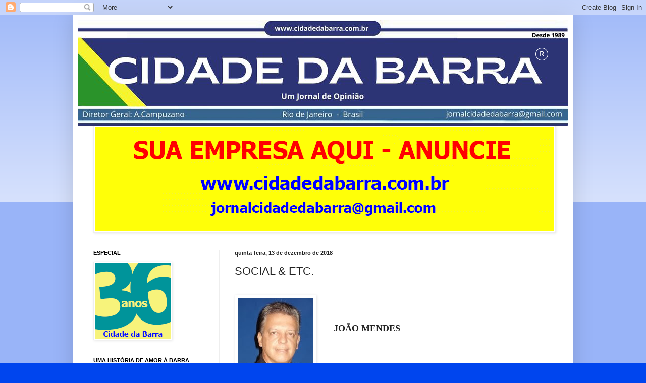

--- FILE ---
content_type: text/html; charset=UTF-8
request_url: https://www.cidadedabarra.com.br/2018/12/social-etc_13.html
body_size: 15993
content:
<!DOCTYPE html>
<html class='v2' dir='ltr' lang='pt-BR'>
<head>
<link href='https://www.blogger.com/static/v1/widgets/335934321-css_bundle_v2.css' rel='stylesheet' type='text/css'/>
<meta content='width=1100' name='viewport'/>
<meta content='text/html; charset=UTF-8' http-equiv='Content-Type'/>
<meta content='blogger' name='generator'/>
<link href='https://www.cidadedabarra.com.br/favicon.ico' rel='icon' type='image/x-icon'/>
<link href='https://www.cidadedabarra.com.br/2018/12/social-etc_13.html' rel='canonical'/>
<link rel="alternate" type="application/atom+xml" title="Um Jornal de Opinião - Atom" href="https://www.cidadedabarra.com.br/feeds/posts/default" />
<link rel="alternate" type="application/rss+xml" title="Um Jornal de Opinião - RSS" href="https://www.cidadedabarra.com.br/feeds/posts/default?alt=rss" />
<link rel="service.post" type="application/atom+xml" title="Um Jornal de Opinião - Atom" href="https://www.blogger.com/feeds/3167015175013953561/posts/default" />

<link rel="alternate" type="application/atom+xml" title="Um Jornal de Opinião - Atom" href="https://www.cidadedabarra.com.br/feeds/113165531332490633/comments/default" />
<!--Can't find substitution for tag [blog.ieCssRetrofitLinks]-->
<link href='https://blogger.googleusercontent.com/img/b/R29vZ2xl/AVvXsEh1q7Rthagx_bgqjXsf4AL_RVjMhWHlUFh0pw4Kx2SU7saxtAQ-gbCdYYbG2sXtVWjKWe24C6glTvtZ4KGu6ATbgGcAph0ksnEGxXZHXsWnQ1yS2xWcx6BMpDYrfcyNJq9O_0BoiVMhUkU/s1600/foto+joao-mendes.jpg' rel='image_src'/>
<meta content='https://www.cidadedabarra.com.br/2018/12/social-etc_13.html' property='og:url'/>
<meta content='SOCIAL &amp; ETC.' property='og:title'/>
<meta content='Blog sobre a região da Barra da Tijuca no Rio de Janeiro.' property='og:description'/>
<meta content='https://blogger.googleusercontent.com/img/b/R29vZ2xl/AVvXsEh1q7Rthagx_bgqjXsf4AL_RVjMhWHlUFh0pw4Kx2SU7saxtAQ-gbCdYYbG2sXtVWjKWe24C6glTvtZ4KGu6ATbgGcAph0ksnEGxXZHXsWnQ1yS2xWcx6BMpDYrfcyNJq9O_0BoiVMhUkU/w1200-h630-p-k-no-nu/foto+joao-mendes.jpg' property='og:image'/>
<title>Um Jornal de Opinião: SOCIAL & ETC.</title>
<style id='page-skin-1' type='text/css'><!--
/*
-----------------------------------------------
Blogger Template Style
Name:     Simple
Designer: Blogger
URL:      www.blogger.com
----------------------------------------------- */
/* Content
----------------------------------------------- */
body {
font: normal normal 12px Arial, Tahoma, Helvetica, FreeSans, sans-serif;
color: #222222;
background: #0045ee none repeat scroll top left;
padding: 0 40px 40px 40px;
}
html body .region-inner {
min-width: 0;
max-width: 100%;
width: auto;
}
h2 {
font-size: 22px;
}
a:link {
text-decoration:none;
color: #1178cc;
}
a:visited {
text-decoration:none;
color: #888888;
}
a:hover {
text-decoration:underline;
color: #0067ff;
}
.body-fauxcolumn-outer .fauxcolumn-inner {
background: transparent url(https://resources.blogblog.com/blogblog/data/1kt/simple/body_gradient_tile_light.png) repeat scroll top left;
_background-image: none;
}
.body-fauxcolumn-outer .cap-top {
position: absolute;
z-index: 1;
height: 400px;
width: 100%;
}
.body-fauxcolumn-outer .cap-top .cap-left {
width: 100%;
background: transparent url(https://resources.blogblog.com/blogblog/data/1kt/simple/gradients_light.png) repeat-x scroll top left;
_background-image: none;
}
.content-outer {
-moz-box-shadow: 0 0 40px rgba(0, 0, 0, .15);
-webkit-box-shadow: 0 0 5px rgba(0, 0, 0, .15);
-goog-ms-box-shadow: 0 0 10px #333333;
box-shadow: 0 0 40px rgba(0, 0, 0, .15);
margin-bottom: 1px;
}
.content-inner {
padding: 10px 10px;
}
.content-inner {
background-color: #ffffff;
}
/* Header
----------------------------------------------- */
.header-outer {
background: #1178cc url(https://resources.blogblog.com/blogblog/data/1kt/simple/gradients_light.png) repeat-x scroll 0 -400px;
_background-image: none;
}
.Header h1 {
font: normal normal 60px Arial, Tahoma, Helvetica, FreeSans, sans-serif;
color: #ffffff;
text-shadow: 1px 2px 3px rgba(0, 0, 0, .2);
}
.Header h1 a {
color: #ffffff;
}
.Header .description {
font-size: 140%;
color: #ffffff;
}
.header-inner .Header .titlewrapper {
padding: 22px 30px;
}
.header-inner .Header .descriptionwrapper {
padding: 0 30px;
}
/* Tabs
----------------------------------------------- */
.tabs-inner .section:first-child {
border-top: 0 solid #efefef;
}
.tabs-inner .section:first-child ul {
margin-top: -0;
border-top: 0 solid #efefef;
border-left: 0 solid #efefef;
border-right: 0 solid #efefef;
}
.tabs-inner .widget ul {
background: #f5f5f5 url(https://resources.blogblog.com/blogblog/data/1kt/simple/gradients_light.png) repeat-x scroll 0 -800px;
_background-image: none;
border-bottom: 1px solid #efefef;
margin-top: 0;
margin-left: -30px;
margin-right: -30px;
}
.tabs-inner .widget li a {
display: inline-block;
padding: .6em 1em;
font: normal normal 14px Arial, Tahoma, Helvetica, FreeSans, sans-serif;
color: #999999;
border-left: 1px solid #ffffff;
border-right: 1px solid #efefef;
}
.tabs-inner .widget li:first-child a {
border-left: none;
}
.tabs-inner .widget li.selected a, .tabs-inner .widget li a:hover {
color: #000000;
background-color: #eeeeee;
text-decoration: none;
}
/* Columns
----------------------------------------------- */
.main-outer {
border-top: 0 solid #eeeeee;
}
.fauxcolumn-left-outer .fauxcolumn-inner {
border-right: 1px solid #eeeeee;
}
.fauxcolumn-right-outer .fauxcolumn-inner {
border-left: 1px solid #eeeeee;
}
/* Headings
----------------------------------------------- */
div.widget > h2,
div.widget h2.title {
margin: 0 0 1em 0;
font: normal bold 11px Arial, Tahoma, Helvetica, FreeSans, sans-serif;
color: #000000;
}
/* Widgets
----------------------------------------------- */
.widget .zippy {
color: #999999;
text-shadow: 2px 2px 1px rgba(0, 0, 0, .1);
}
.widget .popular-posts ul {
list-style: none;
}
/* Posts
----------------------------------------------- */
h2.date-header {
font: normal bold 11px Arial, Tahoma, Helvetica, FreeSans, sans-serif;
}
.date-header span {
background-color: rgba(0,0,0,0);
color: #222222;
padding: inherit;
letter-spacing: inherit;
margin: inherit;
}
.main-inner {
padding-top: 30px;
padding-bottom: 30px;
}
.main-inner .column-center-inner {
padding: 0 15px;
}
.main-inner .column-center-inner .section {
margin: 0 15px;
}
.post {
margin: 0 0 25px 0;
}
h3.post-title, .comments h4 {
font: normal normal 22px Arial, Tahoma, Helvetica, FreeSans, sans-serif;
margin: .75em 0 0;
}
.post-body {
font-size: 110%;
line-height: 1.4;
position: relative;
}
.post-body img, .post-body .tr-caption-container, .Profile img, .Image img,
.BlogList .item-thumbnail img {
padding: 2px;
background: #ffffff;
border: 1px solid #eeeeee;
-moz-box-shadow: 1px 1px 5px rgba(0, 0, 0, .1);
-webkit-box-shadow: 1px 1px 5px rgba(0, 0, 0, .1);
box-shadow: 1px 1px 5px rgba(0, 0, 0, .1);
}
.post-body img, .post-body .tr-caption-container {
padding: 5px;
}
.post-body .tr-caption-container {
color: #222222;
}
.post-body .tr-caption-container img {
padding: 0;
background: transparent;
border: none;
-moz-box-shadow: 0 0 0 rgba(0, 0, 0, .1);
-webkit-box-shadow: 0 0 0 rgba(0, 0, 0, .1);
box-shadow: 0 0 0 rgba(0, 0, 0, .1);
}
.post-header {
margin: 0 0 1.5em;
line-height: 1.6;
font-size: 90%;
}
.post-footer {
margin: 20px -2px 0;
padding: 5px 10px;
color: #666666;
background-color: #f9f9f9;
border-bottom: 1px solid #eeeeee;
line-height: 1.6;
font-size: 90%;
}
#comments .comment-author {
padding-top: 1.5em;
border-top: 1px solid #eeeeee;
background-position: 0 1.5em;
}
#comments .comment-author:first-child {
padding-top: 0;
border-top: none;
}
.avatar-image-container {
margin: .2em 0 0;
}
#comments .avatar-image-container img {
border: 1px solid #eeeeee;
}
/* Comments
----------------------------------------------- */
.comments .comments-content .icon.blog-author {
background-repeat: no-repeat;
background-image: url([data-uri]);
}
.comments .comments-content .loadmore a {
border-top: 1px solid #999999;
border-bottom: 1px solid #999999;
}
.comments .comment-thread.inline-thread {
background-color: #f9f9f9;
}
.comments .continue {
border-top: 2px solid #999999;
}
/* Accents
---------------------------------------------- */
.section-columns td.columns-cell {
border-left: 1px solid #eeeeee;
}
.blog-pager {
background: transparent none no-repeat scroll top center;
}
.blog-pager-older-link, .home-link,
.blog-pager-newer-link {
background-color: #ffffff;
padding: 5px;
}
.footer-outer {
border-top: 0 dashed #bbbbbb;
}
/* Mobile
----------------------------------------------- */
body.mobile  {
background-size: auto;
}
.mobile .body-fauxcolumn-outer {
background: transparent none repeat scroll top left;
}
.mobile .body-fauxcolumn-outer .cap-top {
background-size: 100% auto;
}
.mobile .content-outer {
-webkit-box-shadow: 0 0 3px rgba(0, 0, 0, .15);
box-shadow: 0 0 3px rgba(0, 0, 0, .15);
}
.mobile .tabs-inner .widget ul {
margin-left: 0;
margin-right: 0;
}
.mobile .post {
margin: 0;
}
.mobile .main-inner .column-center-inner .section {
margin: 0;
}
.mobile .date-header span {
padding: 0.1em 10px;
margin: 0 -10px;
}
.mobile h3.post-title {
margin: 0;
}
.mobile .blog-pager {
background: transparent none no-repeat scroll top center;
}
.mobile .footer-outer {
border-top: none;
}
.mobile .main-inner, .mobile .footer-inner {
background-color: #ffffff;
}
.mobile-index-contents {
color: #222222;
}
.mobile-link-button {
background-color: #1178cc;
}
.mobile-link-button a:link, .mobile-link-button a:visited {
color: #ffffff;
}
.mobile .tabs-inner .section:first-child {
border-top: none;
}
.mobile .tabs-inner .PageList .widget-content {
background-color: #eeeeee;
color: #000000;
border-top: 1px solid #efefef;
border-bottom: 1px solid #efefef;
}
.mobile .tabs-inner .PageList .widget-content .pagelist-arrow {
border-left: 1px solid #efefef;
}

--></style>
<style id='template-skin-1' type='text/css'><!--
body {
min-width: 990px;
}
.content-outer, .content-fauxcolumn-outer, .region-inner {
min-width: 990px;
max-width: 990px;
_width: 990px;
}
.main-inner .columns {
padding-left: 280px;
padding-right: 0px;
}
.main-inner .fauxcolumn-center-outer {
left: 280px;
right: 0px;
/* IE6 does not respect left and right together */
_width: expression(this.parentNode.offsetWidth -
parseInt("280px") -
parseInt("0px") + 'px');
}
.main-inner .fauxcolumn-left-outer {
width: 280px;
}
.main-inner .fauxcolumn-right-outer {
width: 0px;
}
.main-inner .column-left-outer {
width: 280px;
right: 100%;
margin-left: -280px;
}
.main-inner .column-right-outer {
width: 0px;
margin-right: -0px;
}
#layout {
min-width: 0;
}
#layout .content-outer {
min-width: 0;
width: 800px;
}
#layout .region-inner {
min-width: 0;
width: auto;
}
body#layout div.add_widget {
padding: 8px;
}
body#layout div.add_widget a {
margin-left: 32px;
}
--></style>
<link href='https://www.blogger.com/dyn-css/authorization.css?targetBlogID=3167015175013953561&amp;zx=546bf8ff-e730-4cf6-bfd1-8d4031ecca73' media='none' onload='if(media!=&#39;all&#39;)media=&#39;all&#39;' rel='stylesheet'/><noscript><link href='https://www.blogger.com/dyn-css/authorization.css?targetBlogID=3167015175013953561&amp;zx=546bf8ff-e730-4cf6-bfd1-8d4031ecca73' rel='stylesheet'/></noscript>
<meta name='google-adsense-platform-account' content='ca-host-pub-1556223355139109'/>
<meta name='google-adsense-platform-domain' content='blogspot.com'/>

</head>
<body class='loading variant-bold'>
<div class='navbar section' id='navbar' name='Navbar'><div class='widget Navbar' data-version='1' id='Navbar1'><script type="text/javascript">
    function setAttributeOnload(object, attribute, val) {
      if(window.addEventListener) {
        window.addEventListener('load',
          function(){ object[attribute] = val; }, false);
      } else {
        window.attachEvent('onload', function(){ object[attribute] = val; });
      }
    }
  </script>
<div id="navbar-iframe-container"></div>
<script type="text/javascript" src="https://apis.google.com/js/platform.js"></script>
<script type="text/javascript">
      gapi.load("gapi.iframes:gapi.iframes.style.bubble", function() {
        if (gapi.iframes && gapi.iframes.getContext) {
          gapi.iframes.getContext().openChild({
              url: 'https://www.blogger.com/navbar/3167015175013953561?po\x3d113165531332490633\x26origin\x3dhttps://www.cidadedabarra.com.br',
              where: document.getElementById("navbar-iframe-container"),
              id: "navbar-iframe"
          });
        }
      });
    </script><script type="text/javascript">
(function() {
var script = document.createElement('script');
script.type = 'text/javascript';
script.src = '//pagead2.googlesyndication.com/pagead/js/google_top_exp.js';
var head = document.getElementsByTagName('head')[0];
if (head) {
head.appendChild(script);
}})();
</script>
</div></div>
<div class='body-fauxcolumns'>
<div class='fauxcolumn-outer body-fauxcolumn-outer'>
<div class='cap-top'>
<div class='cap-left'></div>
<div class='cap-right'></div>
</div>
<div class='fauxborder-left'>
<div class='fauxborder-right'></div>
<div class='fauxcolumn-inner'>
</div>
</div>
<div class='cap-bottom'>
<div class='cap-left'></div>
<div class='cap-right'></div>
</div>
</div>
</div>
<div class='content'>
<div class='content-fauxcolumns'>
<div class='fauxcolumn-outer content-fauxcolumn-outer'>
<div class='cap-top'>
<div class='cap-left'></div>
<div class='cap-right'></div>
</div>
<div class='fauxborder-left'>
<div class='fauxborder-right'></div>
<div class='fauxcolumn-inner'>
</div>
</div>
<div class='cap-bottom'>
<div class='cap-left'></div>
<div class='cap-right'></div>
</div>
</div>
</div>
<div class='content-outer'>
<div class='content-cap-top cap-top'>
<div class='cap-left'></div>
<div class='cap-right'></div>
</div>
<div class='fauxborder-left content-fauxborder-left'>
<div class='fauxborder-right content-fauxborder-right'></div>
<div class='content-inner'>
<header>
<div class='header-outer'>
<div class='header-cap-top cap-top'>
<div class='cap-left'></div>
<div class='cap-right'></div>
</div>
<div class='fauxborder-left header-fauxborder-left'>
<div class='fauxborder-right header-fauxborder-right'></div>
<div class='region-inner header-inner'>
<div class='header section' id='header' name='Cabeçalho'><div class='widget Header' data-version='1' id='Header1'>
<div id='header-inner'>
<a href='https://www.cidadedabarra.com.br/' style='display: block'>
<img alt='Um Jornal de Opinião' height='210px; ' id='Header1_headerimg' src='https://blogger.googleusercontent.com/img/a/AVvXsEgRKnARtu3ZAeozpFouaJ7igIh0DBdUplmxU6WpFiuE3kcC3Mwe1FdLrDbFbhjf5yxBcGuJAmf4qP5Wi93nRQz4AUFLz2U25jvs8euHvhKqrchSPUqgZgmHUuf1YNnxjIPabs05ULBMDwdH4zN1zwVIetFcvYTH8yaSTnaujFenPDSs1-qwMrDcWdBBgfk=s970' style='display: block' width='970px; '/>
</a>
</div>
</div></div>
</div>
</div>
<div class='header-cap-bottom cap-bottom'>
<div class='cap-left'></div>
<div class='cap-right'></div>
</div>
</div>
</header>
<div class='tabs-outer'>
<div class='tabs-cap-top cap-top'>
<div class='cap-left'></div>
<div class='cap-right'></div>
</div>
<div class='fauxborder-left tabs-fauxborder-left'>
<div class='fauxborder-right tabs-fauxborder-right'></div>
<div class='region-inner tabs-inner'>
<div class='tabs section' id='crosscol' name='Entre colunas'><div class='widget Image' data-version='1' id='Image6'>
<div class='widget-content'>
<img alt='' height='206' id='Image6_img' src='https://blogger.googleusercontent.com/img/a/AVvXsEjOhfUBL3gmiQeBd89cXoDu9KviS-HvnkzMUjMQ3dN_GEfCU9vSOiw9Txnws6HPJg1Gv7XMAM3hILLyYNrdaytkC5X6hsrlJZX2U6P_YyNDEifeyK80WuOWkpDwB3b0D0Cbb2k57RArlpUWj4sNLtvfg5RX9dlBpCbmid0sBgUFJlIIKQU1mxXlMeMT90w=s910' width='910'/>
<br/>
</div>
<div class='clear'></div>
</div></div>
<div class='tabs no-items section' id='crosscol-overflow' name='Cross-Column 2'></div>
</div>
</div>
<div class='tabs-cap-bottom cap-bottom'>
<div class='cap-left'></div>
<div class='cap-right'></div>
</div>
</div>
<div class='main-outer'>
<div class='main-cap-top cap-top'>
<div class='cap-left'></div>
<div class='cap-right'></div>
</div>
<div class='fauxborder-left main-fauxborder-left'>
<div class='fauxborder-right main-fauxborder-right'></div>
<div class='region-inner main-inner'>
<div class='columns fauxcolumns'>
<div class='fauxcolumn-outer fauxcolumn-center-outer'>
<div class='cap-top'>
<div class='cap-left'></div>
<div class='cap-right'></div>
</div>
<div class='fauxborder-left'>
<div class='fauxborder-right'></div>
<div class='fauxcolumn-inner'>
</div>
</div>
<div class='cap-bottom'>
<div class='cap-left'></div>
<div class='cap-right'></div>
</div>
</div>
<div class='fauxcolumn-outer fauxcolumn-left-outer'>
<div class='cap-top'>
<div class='cap-left'></div>
<div class='cap-right'></div>
</div>
<div class='fauxborder-left'>
<div class='fauxborder-right'></div>
<div class='fauxcolumn-inner'>
</div>
</div>
<div class='cap-bottom'>
<div class='cap-left'></div>
<div class='cap-right'></div>
</div>
</div>
<div class='fauxcolumn-outer fauxcolumn-right-outer'>
<div class='cap-top'>
<div class='cap-left'></div>
<div class='cap-right'></div>
</div>
<div class='fauxborder-left'>
<div class='fauxborder-right'></div>
<div class='fauxcolumn-inner'>
</div>
</div>
<div class='cap-bottom'>
<div class='cap-left'></div>
<div class='cap-right'></div>
</div>
</div>
<!-- corrects IE6 width calculation -->
<div class='columns-inner'>
<div class='column-center-outer'>
<div class='column-center-inner'>
<div class='main section' id='main' name='Principal'><div class='widget Blog' data-version='1' id='Blog1'>
<div class='blog-posts hfeed'>

          <div class="date-outer">
        
<h2 class='date-header'><span>quinta-feira, 13 de dezembro de 2018</span></h2>

          <div class="date-posts">
        
<div class='post-outer'>
<div class='post hentry uncustomized-post-template' itemprop='blogPost' itemscope='itemscope' itemtype='http://schema.org/BlogPosting'>
<meta content='https://blogger.googleusercontent.com/img/b/R29vZ2xl/AVvXsEh1q7Rthagx_bgqjXsf4AL_RVjMhWHlUFh0pw4Kx2SU7saxtAQ-gbCdYYbG2sXtVWjKWe24C6glTvtZ4KGu6ATbgGcAph0ksnEGxXZHXsWnQ1yS2xWcx6BMpDYrfcyNJq9O_0BoiVMhUkU/s1600/foto+joao-mendes.jpg' itemprop='image_url'/>
<meta content='3167015175013953561' itemprop='blogId'/>
<meta content='113165531332490633' itemprop='postId'/>
<a name='113165531332490633'></a>
<h3 class='post-title entry-title' itemprop='name'>
SOCIAL & ETC.
</h3>
<div class='post-header'>
<div class='post-header-line-1'></div>
</div>
<div class='post-body entry-content' id='post-body-113165531332490633' itemprop='description articleBody'>


<span style="font-size: small;"><span style="font-family: Verdana, sans-serif;">

</span></span><br />
<div class="separator" style="clear: both; text-align: center;">
<a href="https://blogger.googleusercontent.com/img/b/R29vZ2xl/AVvXsEh1q7Rthagx_bgqjXsf4AL_RVjMhWHlUFh0pw4Kx2SU7saxtAQ-gbCdYYbG2sXtVWjKWe24C6glTvtZ4KGu6ATbgGcAph0ksnEGxXZHXsWnQ1yS2xWcx6BMpDYrfcyNJq9O_0BoiVMhUkU/s1600/foto+joao-mendes.jpg" imageanchor="1" style="clear: left; float: left; margin-bottom: 1em; margin-right: 1em;"><img border="0" data-original-height="150" data-original-width="150" src="https://blogger.googleusercontent.com/img/b/R29vZ2xl/AVvXsEh1q7Rthagx_bgqjXsf4AL_RVjMhWHlUFh0pw4Kx2SU7saxtAQ-gbCdYYbG2sXtVWjKWe24C6glTvtZ4KGu6ATbgGcAph0ksnEGxXZHXsWnQ1yS2xWcx6BMpDYrfcyNJq9O_0BoiVMhUkU/s1600/foto+joao-mendes.jpg" /></a></div>
<br />
<br />
<br />
&nbsp; &nbsp;&nbsp;<b><span style="font-size: large;"><span style="font-family: Georgia, &quot;Times New Roman&quot;, serif;"> JOÃO MENDES&nbsp; </span></span></b><br />
<div class="separator" style="clear: both; text-align: center;">
</div>
<div class="western" style="text-align: center;">
<span style="font-size: small;"><span style="font-family: Verdana, sans-serif;"><b>RECORD TV
RJ BATE TV GLOBO COM AMIM </b></span></span></div>
<span style="font-size: small;"><span style="font-family: Verdana, sans-serif;">

</span></span><div class="western" style="text-align: center;">
<span style="font-size: small;"><span style="font-family: Verdana, sans-serif;">Na tarde da
última segunda-feira, dia 10, a Record TV Rio ficou 25 minutos na liderança da
audiência com 11 pontos batendo a TV Globo com uma audiência histórica.&nbsp;</span></span></div>
<div class="western" style="text-align: center;">
<span style="font-size: small;"><span style="font-family: Verdana, sans-serif;">&nbsp; </span></span></div>
<div class="separator" style="clear: both; text-align: center;">
<a href="https://blogger.googleusercontent.com/img/b/R29vZ2xl/AVvXsEjqeoFmDpGh5Yd_Bs5CabU503rvibJGBpu9ymzBMZvvUWBA6QbDSMpqjiN5iok3OUBJ_mCaPq20rVuYN37riFQh5GtnydJunIy8UJZhQVsRZLrp2bA_VK94_xba02RUjltVzoQh-oIWeZA/s1600/13+RECORD+TV+-+AMIM.jpg" imageanchor="1" style="margin-left: 1em; margin-right: 1em;"><img border="0" data-original-height="1068" data-original-width="1600" height="426" src="https://blogger.googleusercontent.com/img/b/R29vZ2xl/AVvXsEjqeoFmDpGh5Yd_Bs5CabU503rvibJGBpu9ymzBMZvvUWBA6QbDSMpqjiN5iok3OUBJ_mCaPq20rVuYN37riFQh5GtnydJunIy8UJZhQVsRZLrp2bA_VK94_xba02RUjltVzoQh-oIWeZA/s640/13+RECORD+TV+-+AMIM.jpg" width="640" /></a></div>
<div class="western" style="text-align: center;">
<span style="font-size: small;"><span style="font-family: Verdana, sans-serif;">&nbsp;</span></span><span style="font-size: small;"><span style="font-family: Verdana, sans-serif;">&nbsp;</span></span></div>
<div class="western" style="text-align: center;">
<span style="font-size: small;"><span style="font-family: Verdana, sans-serif;">Os
responsáveis pela façanha são Amim Kader (FOTO) e Tino Jr. no Hora do Veneno
que é um show de fofocas de celebridades. O simpático Amim Kader esta sempre
correndo na ciclovia da Av. Lúcio Costa e não se nega a fazer fotos com quem
quer que seja. Sucesso merecido. Na média do dia a Record TV Rio marcou 8
pontos ficando com 18% de share alcançando novamente a vice-liderança. </span></span></div>
<span style="font-size: small;"><span style="font-family: Verdana, sans-serif;">

</span></span><div class="western" style="text-align: center;">
<span style="font-size: small;"><span style="font-family: Verdana, sans-serif;"><b>ÍCONE BAR
É PRA DANÇAR</b></span></span></div>
<span style="font-size: small;"><span style="font-family: Verdana, sans-serif;">

</span></span><div class="western" style="text-align: center;">
<span style="font-size: small;"><span style="font-family: Verdana, sans-serif;">A nova opção
para quem quer dançar na noite da Barra da Tijuca é o Icone Bar situado no
complexo empresarial CEO na Av. João Cabral de Mello Neto, 850, junto do
Península. </span></span></div>
<span style="font-size: small;"><span style="font-family: Verdana, sans-serif;">

</span></span><div class="western" style="text-align: center;">
<span style="font-size: small;"><span style="font-family: Verdana, sans-serif;"><b>UPTOWN
CRESCEU NO NATAL</b></span></span></div>
<span style="font-size: small;"><span style="font-family: Verdana, sans-serif;">

</span></span><div class="western" style="text-align: center;">
<span style="font-size: small;"><span style="font-family: Verdana, sans-serif;">O Shopping
popular Uptown, na Av. Ayrton Senna, 5.500, cada vez tem mais lojas ocupadas e
ainda tem ótimas lojas ancoras que possuem muitas opções de coisas para o lar,
brinquedos, presentes, o Mercado Produtor, o Polo de Moda, etc. e nesta época
de Natal o movimento esta tão grande que a saída do estacionamento esta lenta.
Em 2019 a ocupação deve crescer ainda mais e certamente vão ter que ampliar a
saída ou criar outra. É um ótimo local para compras.</span></span></div>
<span style="font-size: small;"><span style="font-family: Verdana, sans-serif;">

</span></span><div class="MsoNormal" style="text-align: center;">
<span style="font-size: small;"><span style="font-family: Verdana, sans-serif;"><b>LUTANDO POR UM ALUGUEL MENOR</b><span> </span></span></span></div>
<span style="font-size: small;"><span style="font-family: Verdana, sans-serif;">

</span></span><div class="western" style="text-align: center;">
<span style="font-size: small;"><span style="font-family: Verdana, sans-serif;">A Cultura
Inglesa que ficava na Av. Érico Veríssimo se mudou para a Av. Olegário Maciel,
para um prédio novo e com bom espaço pela metade do valor da locação do
endereço antigo. Muitas empresas estão fazendo isso e eu não entendo porque os
proprietários dos imóveis, já alugados, não renegociam os valores para um mais
real e perdem seus inquilinos para ficar com os imóveis vazios.</span></span></div>
<span style="font-size: small;"><span style="font-family: Verdana, sans-serif;">

</span></span><div class="western" style="text-align: center;">
<span style="font-size: small;"><span style="font-family: Verdana, sans-serif;"><b>QUIOSQUES
INFLAMÁVEIS</b></span></span></div>
<span style="font-size: small;"><span style="font-family: Verdana, sans-serif;">

</span></span><div class="western" style="text-align: center;">
<span style="font-size: small;"><span style="font-family: Verdana, sans-serif;">Diversos
quiosques da praia da Barra da Tijuca já pegaram fogo. Em julho de 2016 virou
cinzas o quiosque na altura do Hotel Windsor, não faz muito tempo, março deste
ano, foi o Pesqueiro na entrada da Praia da Reserva e agora o Yndu na Av. do
Pepê. É preciso estar com a instalação elétrica bem feita e ter mais atenção e
cuidados na cozinha para que isso não aconteça. Felizmente não houve vítimas. </span></span></div>
<span style="font-size: small;"><span style="font-family: Verdana, sans-serif;">

</span></span><div class="western">
<span style="font-size: small;"><span style="font-family: Verdana, sans-serif;"><b>&nbsp;&nbsp;&nbsp;&nbsp;&nbsp;&nbsp;&nbsp;&nbsp;&nbsp;&nbsp;&nbsp;&nbsp;&nbsp;&nbsp;&nbsp;&nbsp;&nbsp;&nbsp;&nbsp;&nbsp;&nbsp;&nbsp;&nbsp;&nbsp;&nbsp;&nbsp;&nbsp;&nbsp;&nbsp; PRA QUEM
GOSTA DE BOA MÚSICA</b></span></span></div>
<span style="font-size: small;"><span style="font-family: Verdana, sans-serif;">

</span></span><div class="western" style="text-align: center;">
<span style="font-size: small;"><span style="font-family: Verdana, sans-serif;">Duas cantoras
fazem show esta semana no Casa Shopping, com entrada franca, sempre as 19h. No
dia 15 tem Teresa Cristina e no dia 16 é a vez de Letrux. Nestes dias, a partir
das 14h e até às 22h acontece no Casa Shopping mais uma edição da Babilônia
Feira Hype com presentes criativos para o Natal.</span></span></div>
<div class="western">
<span style="font-size: small;"><span style="font-family: Verdana, sans-serif;">&nbsp; </span></span></div>
<br />
<div class="western">
<span style="font-size: small;"><span style="font-family: Verdana, sans-serif;"><b>correspondência
para a coluna </b><span style="color: #0000cc;"><a href="mailto:joaomendes@estudioj.com.br"><b><span style="color: black;">joaomendes@estudioj.com.br</span></b></a></span></span></span></div>
<div style='clear: both;'></div>
</div>
<div class='post-footer'>
<div class='post-footer-line post-footer-line-1'>
<span class='post-author vcard'>
</span>
<span class='post-timestamp'>
</span>
<span class='post-comment-link'>
</span>
<span class='post-icons'>
</span>
<div class='post-share-buttons goog-inline-block'>
<a class='goog-inline-block share-button sb-email' href='https://www.blogger.com/share-post.g?blogID=3167015175013953561&postID=113165531332490633&target=email' target='_blank' title='Enviar por e-mail'><span class='share-button-link-text'>Enviar por e-mail</span></a><a class='goog-inline-block share-button sb-blog' href='https://www.blogger.com/share-post.g?blogID=3167015175013953561&postID=113165531332490633&target=blog' onclick='window.open(this.href, "_blank", "height=270,width=475"); return false;' target='_blank' title='Postar no blog!'><span class='share-button-link-text'>Postar no blog!</span></a><a class='goog-inline-block share-button sb-twitter' href='https://www.blogger.com/share-post.g?blogID=3167015175013953561&postID=113165531332490633&target=twitter' target='_blank' title='Compartilhar no X'><span class='share-button-link-text'>Compartilhar no X</span></a><a class='goog-inline-block share-button sb-facebook' href='https://www.blogger.com/share-post.g?blogID=3167015175013953561&postID=113165531332490633&target=facebook' onclick='window.open(this.href, "_blank", "height=430,width=640"); return false;' target='_blank' title='Compartilhar no Facebook'><span class='share-button-link-text'>Compartilhar no Facebook</span></a><a class='goog-inline-block share-button sb-pinterest' href='https://www.blogger.com/share-post.g?blogID=3167015175013953561&postID=113165531332490633&target=pinterest' target='_blank' title='Compartilhar com o Pinterest'><span class='share-button-link-text'>Compartilhar com o Pinterest</span></a>
</div>
</div>
<div class='post-footer-line post-footer-line-2'>
<span class='post-labels'>
</span>
</div>
<div class='post-footer-line post-footer-line-3'>
<span class='post-location'>
</span>
</div>
</div>
</div>
<div class='comments' id='comments'>
<a name='comments'></a>
</div>
</div>

        </div></div>
      
</div>
<div class='blog-pager' id='blog-pager'>
<span id='blog-pager-newer-link'>
<a class='blog-pager-newer-link' href='https://www.cidadedabarra.com.br/2018/12/cultura_13.html' id='Blog1_blog-pager-newer-link' title='Postagem mais recente'>Postagem mais recente</a>
</span>
<span id='blog-pager-older-link'>
<a class='blog-pager-older-link' href='https://www.cidadedabarra.com.br/2018/12/esporte_12.html' id='Blog1_blog-pager-older-link' title='Postagem mais antiga'>Postagem mais antiga</a>
</span>
<a class='home-link' href='https://www.cidadedabarra.com.br/'>Página inicial</a>
</div>
<div class='clear'></div>
<div class='post-feeds'>
</div>
</div></div>
</div>
</div>
<div class='column-left-outer'>
<div class='column-left-inner'>
<aside>
<div class='sidebar section' id='sidebar-left-1'><div class='widget Image' data-version='1' id='Image15'>
<h2>ESPECIAL</h2>
<div class='widget-content'>
<a href='http://cidadedabarra.blogspot.com.br/search/label/ESPECIAL'>
<img alt='ESPECIAL' height='150' id='Image15_img' src='https://blogger.googleusercontent.com/img/a/AVvXsEhpj2fiMquniravrWq0BVoPhyLKg1qp98y2MvHP9OLExjpK-exEmnx2kUN_WH1NZ-0WujByJDstDf4W8XC-4SIYshynaPaYO9oFn1uqN5Sh7dO782L9sIzgACLu78skwNdHNzxFgpN9ODxVeGc5x5s556BRPw6iVbs1YQI07dXCvTxyPk_B1noZa23brJ0=s150' width='150'/>
</a>
<br/>
</div>
<div class='clear'></div>
</div><div class='widget Image' data-version='1' id='Image30'>
<h2>UMA HISTÓRIA DE AMOR À BARRA</h2>
<div class='widget-content'>
<a href='http://www.cidadedabarra.blogspot.com.br/search/label/Fale conosco '>
<img alt='UMA HISTÓRIA DE AMOR À BARRA' height='150' id='Image30_img' src='https://blogger.googleusercontent.com/img/a/AVvXsEjervHgyrgw9_EaW2S5f2XTJ22f6_en80gas7sgisDpGuCusGyZly9dOskOAi-7noNa4QC1J-hH-9FiH2zmUiPAIThtmIfBTnHao1FxrxaYG0N4hz93zXaYlcg6xrmwzRr-s4B-MVpeLbPJ0e87qj1SB7JhGJ9EhuvpHmAsSjWhk06w6AzUdKF-SXEmGDY=s150' width='150'/>
</a>
<br/>
<span class='caption'>PROJETO CIDADE DA BARRA </span>
</div>
<div class='clear'></div>
</div><div class='widget Image' data-version='1' id='Image19'>
<h2>CIDADE</h2>
<div class='widget-content'>
<a href='http://www.cidadedabarra.blogspot.com.br/search/label/CIDADE'>
<img alt='CIDADE' height='150' id='Image19_img' src='https://blogger.googleusercontent.com/img/b/R29vZ2xl/AVvXsEh9-xcvUZM8i9e-YrqFfUZ_yJIkJbgCCh6Qlamu567fGZEMmhQrCPS4AfG90IgUDMIO0IZ9wOmB44Emw8oXO2xL4Th-EYIet2cGkTmy4UmiB9Ndh3KUErCIFTBKuW8fKcFMqDhl-wN1laU/s150/Logo+Barranews.png' width='150'/>
</a>
<br/>
</div>
<div class='clear'></div>
</div><div class='widget Text' data-version='1' id='Text2'>
<h2 class='title'>REDAÇÃO</h2>
<div class='widget-content'>
Barra News Empresa Jornalística e Editora Ltda.<br />Barra da Tijuca  - Rio de Janeiro <div><br /><div> </div><div> Redação: jornalcidadedabarra<span =""  style="font-size:100%;">@gmail.com</span></div><div>
Assessoria Jurídica: Dr. Marcos André Campuzano Martinez<br /><br />
Conselho : Dra. Giselle Farinhas - 
Os conceitos emitidos pelos colunistas em matérias assinadas são de inteira responsabilidade dos mesmos.<br /><br /><br /></div></div> jornalcidadedabarra@gmail.com
</div>
<div class='clear'></div>
</div><div class='widget Image' data-version='1' id='Image11'>
<h2>EDITORIAL</h2>
<div class='widget-content'>
<a href='http://www.cidadedabarra.blogspot.com.br/search/label/EDITORIAL'>
<img alt='EDITORIAL' height='150' id='Image11_img' src='https://blogger.googleusercontent.com/img/b/R29vZ2xl/AVvXsEjo7f_ziiiHsJjfinfjfDc3OvtDM0_60tKPLQu0IrZr4TYJ0vHst9jyLWqy2arwQUGueTr2T0plHdwbeKVfcyxd0GyxZYd_wcBf_azWPX-l5b-zOdtsaq56t45MtxJBOhIYAOnwWZgnQk0/s150/foto+Afonso+Campuzano.jpg' width='150'/>
</a>
<br/>
<span class='caption'>Afonso Campuzano </span>
</div>
<div class='clear'></div>
</div><div class='widget Image' data-version='1' id='Image8'>
<h2>PINTASSILGOS/CONFRARIA DA BARRA</h2>
<div class='widget-content'>
<a href='http:///www.cidadedabarra.blogspot.com.br/search/label/PINTASSILGOS'>
<img alt='PINTASSILGOS/CONFRARIA DA BARRA' height='150' id='Image8_img' src='https://blogger.googleusercontent.com/img/a/AVvXsEjgt3zaDgtzSY4CXWZxmWfq7PbDaNfKtWyvNMuUk2ygBDy2X21T3mo6-5pgqkTWC89LKv3mNjgeQoBmOcEU655dN9EY1DQeGETR6HjH8OeFvOd7pie-EZrw26w0yOOw6-ady9i8141d1YsN7uWvqELCFznpl2pUky4J5zQ0e9G3hsHuElmj9oFHyjlCDhc=s150' width='150'/>
</a>
<br/>
<span class='caption'>Deputado Mauro Magalhães</span>
</div>
<div class='clear'></div>
</div><div class='widget Image' data-version='1' id='Image17'>
<h2>CAFÉ COM LABATT</h2>
<div class='widget-content'>
<a href='http://cidadedabarra.blogspot.com.br/search/label/CAFÉCOMLABATT'>
<img alt='CAFÉ COM LABATT' height='150' id='Image17_img' src='https://blogger.googleusercontent.com/img/a/AVvXsEgN_lNjrMnFxqWdD7zinTnqZ4obxfsjnBpmdZDlcs_DrTRJirNloYc5QAFDjslKi9zL5qwkSKVNtXV6pE82RjB7TY3SXTm-_T4nEzNEXibQMUSV4w5j3Zzb2lgqkhcYxjl3yyEECazT1yJjoG1E-iwETljFs_eHzGtF_bErLwZGHr7K4hqEyHe8z6nqII4=s150' width='150'/>
</a>
<br/>
<span class='caption'>Ricardo Labatt</span>
</div>
<div class='clear'></div>
</div><div class='widget Image' data-version='1' id='Image2'>
<h2>MARKETING &amp; NEGÓCIOS</h2>
<div class='widget-content'>
<img alt='MARKETING &amp; NEGÓCIOS' height='150' id='Image2_img' src='https://blogger.googleusercontent.com/img/a/AVvXsEhU8sCIoKe8lyjRnW9eCLiCNgux23oz-STue2zJbCFxBjR5cPH65tVnnkIeXE7U43AfmOqc-qlENe_4tO2TUYCZEDc_CLlz6rswTytIU-d8HDqgddX-EnUkgjIL80xSFxbQFy_HszDxd6ZH2fCgXWKjXItF-dDtLzDS40goC-GJROzolUnDl4_nQCI6cHI=s150' width='150'/>
<br/>
<span class='caption'>Ricardo Corrêa</span>
</div>
<div class='clear'></div>
</div><div class='widget Image' data-version='1' id='Image20'>
<h2>DIREITO, TRIBUTAÇÃO E ECONOMIA</h2>
<div class='widget-content'>
<a href='http://cidadedabarra.blogspot.com.br/search/label/DIREITO, TRIBUTACÃO E ECONOMIA'>
<img alt='DIREITO, TRIBUTAÇÃO E ECONOMIA' height='150' id='Image20_img' src='https://blogger.googleusercontent.com/img/a/AVvXsEi4QO9IfsolQ0IDsNsGxRsElJW22T_xwTQmsRGXUBrkSs9V4Kfihs7dS9vEbUqfBAHof4H1FNSL3PLTzqx_FGbkzUcGuvZiFipLcKK5VmvJR4M_7ybdAiPygt-cLKbG-BsYk9NWqXyb1Fi-bpYPhuwthdkrEEmb5nENlulpSC59qmrN6KXK9z3YAPo9piE=s150' width='150'/>
</a>
<br/>
<span class='caption'>Claudio Carneiro</span>
</div>
<div class='clear'></div>
</div><div class='widget Image' data-version='1' id='Image9'>
<h2>QUEM ACONTECE</h2>
<div class='widget-content'>
<a href='http://cidadedabarra.blogspot.com.br/search/label/QUEM ACONTECE '>
<img alt='QUEM ACONTECE' height='150' id='Image9_img' src='https://blogger.googleusercontent.com/img/b/R29vZ2xl/AVvXsEj82i70MCOGc6Ou0M0TpI94uEDZynPQYTKSwrsFUZXrXGBSrk4J0pKhJZepfWbuhJ3Edmsqf1mL0v3KWHnHngBXt8QIZLwBbu_hlcyILF6kanU1_6yCs6f-BiP7m_f0UDtZAQsWSV6cxwo/s150/12.jpg' width='150'/>
</a>
<br/>
<span class='caption'>Maria Helena Camtamissa</span>
</div>
<div class='clear'></div>
</div><div class='widget Image' data-version='1' id='Image5'>
<h2>MODA</h2>
<div class='widget-content'>
<a href='http://www.cidadedabarra.blogspot.com.br/search/label/MODA'>
<img alt='MODA' height='150' id='Image5_img' src='https://blogger.googleusercontent.com/img/b/R29vZ2xl/AVvXsEjTEeZ6gNYjEF_H_jy2VT-dAceyPmSn527ql9MMJnIbzPEp4au6sn6WhprBH4X8BfaEPQVa-p1mCa5WBDEBuBqmTkm1b46UQOj0gTLwLOjFnd4ARoibTRaFAm-5jBR0AkaByGKw5Ogq3_Q/s150/colunista+Mayra.jpg' width='150'/>
</a>
<br/>
<span class='caption'>MCantamissa</span>
</div>
<div class='clear'></div>
</div><div class='widget Image' data-version='1' id='Image14'>
<h2>ESPAÇO MOTOR</h2>
<div class='widget-content'>
<a href='http://www.cidadedabarra.blogspot.com.br/search/label/ESPAÇO%20MOTOR'>
<img alt='ESPAÇO MOTOR' height='150' id='Image14_img' src='https://blogger.googleusercontent.com/img/b/R29vZ2xl/AVvXsEj4rP4pZHJeGsVeWo40FkyI0JhrU8LeHs3ILj9-UCnCB6Ew4KSJIWwCqVZ4BGqfd1CKdMNRZX1li0Cn4OfpcNZjd30CCvrY-vewTsBgSLeXBBnGCxJAuaLCh2L5TvzsPuH391flcTRo-SQ/s150/foto+joao-mendes.jpg' width='150'/>
</a>
<br/>
<span class='caption'>João Mendes</span>
</div>
<div class='clear'></div>
</div><div class='widget Text' data-version='1' id='Text3'>
<h2 class='title'>TURISMO</h2>
<div class='widget-content'>
http://cidadedabarra.blogspot.com.br/search/label/TURISMO
</div>
<div class='clear'></div>
</div><div class='widget Image' data-version='1' id='Image3'>
<h2>INTELIGÊNCIA MOTIVADORA</h2>
<div class='widget-content'>
<a href='http://cidadedabarra.blogspot.com.br/search/label/INTELIGÊNCIA MOTIVADORA '>
<img alt='INTELIGÊNCIA MOTIVADORA' height='150' id='Image3_img' src='https://blogger.googleusercontent.com/img/a/AVvXsEgX2JTHPaYRGnwoIrusGjDuzaNkKAk80aXgKKNGNCZqmoLabgIDTBY-3T89vQMMA1cztLfqjEYiOHhGe9mMqYiI3B0p1RajXIgRNsKchukOqjyzyh76bOmmQ7elRkxKaU_3ifb2BdHJmrVI2SAFxJtBHmfwaM6-Cm803GvYofDSVjy3JmgZeRZzqgOlYcQ=s150' width='150'/>
</a>
<br/>
<span class='caption'>Carla Maia</span>
</div>
<div class='clear'></div>
</div><div class='widget Image' data-version='1' id='Image16'>
<h2>PROTAGONISMO FEMININO</h2>
<div class='widget-content'>
<a href='http://cidadedabarra.blogspot.com.br/search/label/PROTAGONISMO FEMININO'>
<img alt='PROTAGONISMO FEMININO' height='150' id='Image16_img' src='https://blogger.googleusercontent.com/img/a/AVvXsEgd9a0Jm3xu3K0wqabUMy1YPo_YbcIyqveVSFSo6ttMFaUHghopmowzNmdnYpigsvL3l370WjEecrfxXCm1JQ6UcGSr1MHYIhGODSmpkt1Yp6pxK2I2HdK3qgALUYFJT3mQ6H4cqk-qxQQ3y-w6wULty4vAhhEYZ9It285ZUpANt-d_rDpdA9YCuMFDoVc=s150' width='150'/>
</a>
<br/>
<span class='caption'>Ana Shirley de França Moraes</span>
</div>
<div class='clear'></div>
</div><div class='widget Image' data-version='1' id='Image24'>
<h2>DICAS DE TREINO</h2>
<div class='widget-content'>
<a href='http://cidadedabarra.blogspot.com.br/search/label/ESPORTE'>
<img alt='DICAS DE TREINO' height='150' id='Image24_img' src='https://blogger.googleusercontent.com/img/b/R29vZ2xl/AVvXsEjCz3qWp4nLf2B7Qra_9aPsiqIpg362f1IXO_ykDh_LNu_0H-Epow0pVuEWAeWJzr0w_-Qzm8TjMheCqfYncp85MH3Y59PCnWyz9GzfWiCyioyt4vMbmuMAJojIz48YRIQdhvRFtVLTZpw/s150/Luciene-150.jpg' width='150'/>
</a>
<br/>
<span class='caption'>Luciene Cury</span>
</div>
<div class='clear'></div>
</div><div class='widget Image' data-version='1' id='Image1'>
<h2>ZAP.ART</h2>
<div class='widget-content'>
<a href='https://www.youtube.com/channel/UCWV4tmIx8zd-GsiqZociQyQ'>
<img alt='ZAP.ART' height='150' id='Image1_img' src='https://blogger.googleusercontent.com/img/a/AVvXsEjWEU-53tvuSF2d29-wbFfOO7fvXzZ1H2sXzZstsiAKpHNXS1dS9xiB5BxC9MVdYPMTyg6Px21FQ8DNS8eMwaqY8caOR0B5uj-MVY8C52Pa4HBFHdYINUgmNh8Ia3yBGEanvcDAmYyFJyhBc0pezlx3N7EDzZxMZI5fXnoS73Tu5w_3_XbxwFOftwGE=s150' width='150'/>
</a>
<br/>
</div>
<div class='clear'></div>
</div><div class='widget Image' data-version='1' id='Image18'>
<h2>OAB BARRA</h2>
<div class='widget-content'>
<a href='http://cidadedabarra.blogspot.com.br/search/label/OABBARRA'>
<img alt='OAB BARRA' height='150' id='Image18_img' src='https://blogger.googleusercontent.com/img/a/AVvXsEiUhHfZXuDlEl3DkLiJ3NX1EMyh-jjA8BksY0RHnR09SvIqafbk49d-QOPdHNNffhajAFbwYkYZLPQzLs3qXTuBS7c_x86MTkdJLEIKVj9ZRioYF_-3xOYgbUjPIMJ5Tgfx2JKwBpR1OlGDssxca3kbxDPnHmzYIgtojwpmblZTkvdLJJrfOcAMlVYlQxM=s150' width='150'/>
</a>
<br/>
</div>
<div class='clear'></div>
</div><div class='widget Image' data-version='1' id='Image13'>
<h2>NA BARRA E NA CIDADE</h2>
<div class='widget-content'>
<a href='http://www.cidadedabarra.blogspot.com.br/search/label/De Olho na Barra'>
<img alt='NA BARRA E NA CIDADE' height='150' id='Image13_img' src='https://blogger.googleusercontent.com/img/b/R29vZ2xl/AVvXsEiHLFXqdEAquNVb51iFuFi0khc1WSiYiibQnJv3m7skSFwvE94JEUK4JDHqDB1fR3Cr2QosQPCHt9rfkBw1s2Dt3tF-RRkqG9jmVRFLcj44BZHJn7ujg3ttn0h_vbFLXrp8A5YpeanEu9k/s150/fique-2.png' width='150'/>
</a>
<br/>
<span class='caption'>RETROSPECTIVA DAS REPORTAGENS </span>
</div>
<div class='clear'></div>
</div><div class='widget Image' data-version='1' id='Image21'>
<h2>SOCIAL</h2>
<div class='widget-content'>
<a href='http://www.cidadedabarra.blogspot.com.br/search/label/SOCIAL & ETC'>
<img alt='SOCIAL' height='150' id='Image21_img' src='https://blogger.googleusercontent.com/img/a/AVvXsEgZBMeV51Xydc6GtYhJvfVWeNbOOD4elHGjOwSlIwqA5gLgBzPzb-oRnwl-XcZ72MdcdRWTrwktyEwY2rm08zAhQXW6kmxyImwhDP-zHcQAQcbZiwYRkzOpt80Ux_0ZOM4ylYGvWezWGzsDcIN0t8SK8LHT3-iP0NnozyEbFlBNx1S7kyMwG87bPngt=s150' width='150'/>
</a>
<br/>
<span class='caption'>COM JOÃO MENDES</span>
</div>
<div class='clear'></div>
</div><div class='widget Image' data-version='1' id='Image22'>
<h2>ESPORTE</h2>
<div class='widget-content'>
<a href='http://www.cidadedabarra.blogspot.com.br/search/label/ESPORTE'>
<img alt='ESPORTE' height='150' id='Image22_img' src='https://blogger.googleusercontent.com/img/b/R29vZ2xl/AVvXsEjDFclPgi89lG--G4BRqAO3OMIelbEPjgyYq2Ixlqj-FssNac51uLpi4tbmrOdG8Tj8McBGKINt9HYx9Oc8wS1niywEMXwZzwuO3Y9nulFpti9PPXgohsH2YuwK6ZFn0wYKvcriwR1vGdw/s150/esporte.jpg' width='150'/>
</a>
<br/>
</div>
<div class='clear'></div>
</div><div class='widget Image' data-version='1' id='Image4'>
<h2>CULTURA</h2>
<div class='widget-content'>
<a href='http://www.cidadedabarra.blogspot.com.br/search/label/CULTURA'>
<img alt='CULTURA' height='150' id='Image4_img' src='https://blogger.googleusercontent.com/img/b/R29vZ2xl/AVvXsEgH5VgHMgB4Zj5Y2Lu07k1cllAmL0cnJGiYvmQm4-rFY8KihJtITBaKQxLKgbfojpjIhVcGhxuLt01qZLDueoU3Sc9ysZaCaJ8jwhILEEeyu3X3yWDYN5f7-XjU21gl5BjJ9Mz4xO0KPq4/s150/agenda+cultural.jpg' width='150'/>
</a>
<br/>
</div>
<div class='clear'></div>
</div><div class='widget Image' data-version='1' id='Image23'>
<h2>EDUCAÇÃO</h2>
<div class='widget-content'>
<a href='http://www.cidadedabarra.blogspot.com.br/search/label/EDUCAÇÃO '>
<img alt='EDUCAÇÃO' height='150' id='Image23_img' src='https://blogger.googleusercontent.com/img/a/AVvXsEhPQ_DfPh3DZLTZiRCoQFQ4b83OqJ6pvKMD3D0e79-ezi0lBn-0T9anpDqu30X4UHQb2P2K-urMShfVLmSpJLLEFk3ssHD_W9-s-TIzV0Ezvmlc4jteSzAI-Ss8kIUWWwlVXuCfr0utE6SO9OrUGQHhxMMFNLKkipptGtQ3xrAv1x8A1SWmVRSw1LcZTbY=s150' width='150'/>
</a>
<br/>
<span class='caption'> Ana Shirley de França Moraes</span>
</div>
<div class='clear'></div>
</div><div class='widget Image' data-version='1' id='Image12'>
<h2>GASTRONOMIA</h2>
<div class='widget-content'>
<a href='http://www.cidadedabarra.blogspot.com.br/search/label/GASTRONOMIA '>
<img alt='GASTRONOMIA' height='150' id='Image12_img' src='https://blogger.googleusercontent.com/img/a/AVvXsEhvEFOtQpAfnViN1AZk_oBKdDVHOO_kZO-y0OOpTS0dplldKsleK28J0_7rDXM6y87CKoiYHWLCaFJ_wigWNL2LAly1UX_31cwgnjlES4e_NzcJea1-l7WbEXXV-6zBGBnuBxSq2j2bhDhQTUQJSVxlkbnvyLMsCyEDYMdZmNj8GusRl8wYhVZhOtfPW6U=s150' width='150'/>
</a>
<br/>
</div>
<div class='clear'></div>
</div><div class='widget Image' data-version='1' id='Image28'>
<h2>PET</h2>
<div class='widget-content'>
<a href='http://www.cidadedabarra.blogspot.com.br/search/label/PET'>
<img alt='PET' height='150' id='Image28_img' src='https://blogger.googleusercontent.com/img/a/AVvXsEi5M_pyLwDYlOSkQ9-0oWlo67J0S65YsxN25Ux8uVtUBTPshaux9UJPEa_Xzwgh8YklMey0o3ZkH5vpfUo5wIeJ2sErBj7H7j9I0kSItw__FppvS_VOL2eEiUPosSjQ6MyNBZD6QsJVzCsubKKQwRRxRoFADQVOuVCwKphfW2934Z_TgmzjmKj4wishFrQ=s150' width='150'/>
</a>
<br/>
<span class='caption'>DICAS PARA ADOTAR PETS </span>
</div>
<div class='clear'></div>
</div><div class='widget Image' data-version='1' id='Image10'>
<h2>TECNOLOGIA</h2>
<div class='widget-content'>
<a href='http://www.cidadedabarra.blogspot.com.br/search/label/TECNOLOGIA '>
<img alt='TECNOLOGIA' height='150' id='Image10_img' src='https://blogger.googleusercontent.com/img/a/AVvXsEjJCtrTFbExnPjLjBSzBOuYzitI7-7UAdyqqsLin-2f_CcX1pV_A8GUg3V_TlNR79oIU3dlY-UjSgyPoSuY64FJBfnZHuFlT_luMuMnp2lsc2QxtUCOrv18RuvusjG8iIcJMPLyi7Ln0CK9wDMhAfQwJLOTkS158RX5pgEGQj4ej7KVasitwcvnL-aZ0KE=s150' width='150'/>
</a>
<br/>
</div>
<div class='clear'></div>
</div><div class='widget Image' data-version='1' id='Image26'>
<h2>OPINIÃO</h2>
<div class='widget-content'>
<a href='http://www.cidadedabarra.blogspot.com.br/search/label/OPINIÃO'>
<img alt='OPINIÃO' height='144' id='Image26_img' src='https://blogger.googleusercontent.com/img/b/R29vZ2xl/AVvXsEjkPnPBlBvfCwuJ9_mInDK0LiysA_5rIezmMWUwPg6Rq9eN82ejPjN-Dskt4vZQdRIQh5PGf8ThedlIL51UI2BkcZqZTMsxjZ2oR7TCUkchDPA_TJJZufoZ5zaknIW68CzA0Isxjr-nAVo/s220/opini%C3%A3o.jpg' width='150'/>
</a>
<br/>
</div>
<div class='clear'></div>
</div><div class='widget Image' data-version='1' id='Image29'>
<div class='widget-content'>
<img alt='' height='150' id='Image29_img' src='https://blogger.googleusercontent.com/img/a/AVvXsEg0T-_vr5att91zY9nufFBYePD22gy1f7IJMmopJX_DQHN_DYd_q6AQ0osbWMc9p-T2OFgY4D6DW0s7M7qqlzJxqskasb_Jjkq2x_LvTObbvxPWUHId4Si-WBxXTnQF2HoStDPlXj2TBx5C0SSTmzlXagPgNNGfqRzKLf5IZeKlThwZC0ZPLMlr4KLwgLQ=s150' width='150'/>
<br/>
</div>
<div class='clear'></div>
</div><div class='widget Image' data-version='1' id='Image7'>
<h2>SIGA-NOS NO FACEBOOK</h2>
<div class='widget-content'>
<a href='https://www.facebook.com/jornalcidadedabarra'>
<img alt='SIGA-NOS NO FACEBOOK' height='150' id='Image7_img' src='https://blogger.googleusercontent.com/img/b/R29vZ2xl/AVvXsEgcAdOB09tcBBqOCrypIAKzCnb3VDY_AAbnphPkPa1f2W8FhrNWtM7HQH4-noXFoM3rQ_GDx17CYoxLcAg6-WqetB2TOYhZd4QpdhqRTL0MsfV5nP0nUzh7eyjx20gBgvFyhC9rVOP1y1rI/s1600/face-1.png' width='150'/>
</a>
<br/>
<span class='caption'>https://www.facebook.com/jornalcidadedabarra</span>
</div>
<div class='clear'></div>
</div></div>
</aside>
</div>
</div>
<div class='column-right-outer'>
<div class='column-right-inner'>
<aside>
</aside>
</div>
</div>
</div>
<div style='clear: both'></div>
<!-- columns -->
</div>
<!-- main -->
</div>
</div>
<div class='main-cap-bottom cap-bottom'>
<div class='cap-left'></div>
<div class='cap-right'></div>
</div>
</div>
<footer>
<div class='footer-outer'>
<div class='footer-cap-top cap-top'>
<div class='cap-left'></div>
<div class='cap-right'></div>
</div>
<div class='fauxborder-left footer-fauxborder-left'>
<div class='fauxborder-right footer-fauxborder-right'></div>
<div class='region-inner footer-inner'>
<div class='foot no-items section' id='footer-1'></div>
<table border='0' cellpadding='0' cellspacing='0' class='section-columns columns-2'>
<tbody>
<tr>
<td class='first columns-cell'>
<div class='foot no-items section' id='footer-2-1'></div>
</td>
<td class='columns-cell'>
<div class='foot no-items section' id='footer-2-2'></div>
</td>
</tr>
</tbody>
</table>
<!-- outside of the include in order to lock Attribution widget -->
<div class='foot section' id='footer-3' name='Rodapé'><div class='widget Attribution' data-version='1' id='Attribution1'>
<div class='widget-content' style='text-align: center;'>
Tema Simples. Tecnologia do <a href='https://www.blogger.com' target='_blank'>Blogger</a>.
</div>
<div class='clear'></div>
</div></div>
</div>
</div>
<div class='footer-cap-bottom cap-bottom'>
<div class='cap-left'></div>
<div class='cap-right'></div>
</div>
</div>
</footer>
<!-- content -->
</div>
</div>
<div class='content-cap-bottom cap-bottom'>
<div class='cap-left'></div>
<div class='cap-right'></div>
</div>
</div>
</div>
<script type='text/javascript'>
    window.setTimeout(function() {
        document.body.className = document.body.className.replace('loading', '');
      }, 10);
  </script>

<script type="text/javascript" src="https://www.blogger.com/static/v1/widgets/2028843038-widgets.js"></script>
<script type='text/javascript'>
window['__wavt'] = 'AOuZoY5ev3nHv3DMd5Gsq3C5nFI5FhLE7Q:1768971408359';_WidgetManager._Init('//www.blogger.com/rearrange?blogID\x3d3167015175013953561','//www.cidadedabarra.com.br/2018/12/social-etc_13.html','3167015175013953561');
_WidgetManager._SetDataContext([{'name': 'blog', 'data': {'blogId': '3167015175013953561', 'title': 'Um Jornal de Opini\xe3o', 'url': 'https://www.cidadedabarra.com.br/2018/12/social-etc_13.html', 'canonicalUrl': 'https://www.cidadedabarra.com.br/2018/12/social-etc_13.html', 'homepageUrl': 'https://www.cidadedabarra.com.br/', 'searchUrl': 'https://www.cidadedabarra.com.br/search', 'canonicalHomepageUrl': 'https://www.cidadedabarra.com.br/', 'blogspotFaviconUrl': 'https://www.cidadedabarra.com.br/favicon.ico', 'bloggerUrl': 'https://www.blogger.com', 'hasCustomDomain': true, 'httpsEnabled': true, 'enabledCommentProfileImages': true, 'gPlusViewType': 'FILTERED_POSTMOD', 'adultContent': false, 'analyticsAccountNumber': '', 'encoding': 'UTF-8', 'locale': 'pt-BR', 'localeUnderscoreDelimited': 'pt_br', 'languageDirection': 'ltr', 'isPrivate': false, 'isMobile': false, 'isMobileRequest': false, 'mobileClass': '', 'isPrivateBlog': false, 'isDynamicViewsAvailable': true, 'feedLinks': '\x3clink rel\x3d\x22alternate\x22 type\x3d\x22application/atom+xml\x22 title\x3d\x22Um Jornal de Opini\xe3o - Atom\x22 href\x3d\x22https://www.cidadedabarra.com.br/feeds/posts/default\x22 /\x3e\n\x3clink rel\x3d\x22alternate\x22 type\x3d\x22application/rss+xml\x22 title\x3d\x22Um Jornal de Opini\xe3o - RSS\x22 href\x3d\x22https://www.cidadedabarra.com.br/feeds/posts/default?alt\x3drss\x22 /\x3e\n\x3clink rel\x3d\x22service.post\x22 type\x3d\x22application/atom+xml\x22 title\x3d\x22Um Jornal de Opini\xe3o - Atom\x22 href\x3d\x22https://www.blogger.com/feeds/3167015175013953561/posts/default\x22 /\x3e\n\n\x3clink rel\x3d\x22alternate\x22 type\x3d\x22application/atom+xml\x22 title\x3d\x22Um Jornal de Opini\xe3o - Atom\x22 href\x3d\x22https://www.cidadedabarra.com.br/feeds/113165531332490633/comments/default\x22 /\x3e\n', 'meTag': '', 'adsenseHostId': 'ca-host-pub-1556223355139109', 'adsenseHasAds': false, 'adsenseAutoAds': false, 'boqCommentIframeForm': true, 'loginRedirectParam': '', 'isGoogleEverywhereLinkTooltipEnabled': true, 'view': '', 'dynamicViewsCommentsSrc': '//www.blogblog.com/dynamicviews/4224c15c4e7c9321/js/comments.js', 'dynamicViewsScriptSrc': '//www.blogblog.com/dynamicviews/6e0d22adcfa5abea', 'plusOneApiSrc': 'https://apis.google.com/js/platform.js', 'disableGComments': true, 'interstitialAccepted': false, 'sharing': {'platforms': [{'name': 'Gerar link', 'key': 'link', 'shareMessage': 'Gerar link', 'target': ''}, {'name': 'Facebook', 'key': 'facebook', 'shareMessage': 'Compartilhar no Facebook', 'target': 'facebook'}, {'name': 'Postar no blog!', 'key': 'blogThis', 'shareMessage': 'Postar no blog!', 'target': 'blog'}, {'name': 'X', 'key': 'twitter', 'shareMessage': 'Compartilhar no X', 'target': 'twitter'}, {'name': 'Pinterest', 'key': 'pinterest', 'shareMessage': 'Compartilhar no Pinterest', 'target': 'pinterest'}, {'name': 'E-mail', 'key': 'email', 'shareMessage': 'E-mail', 'target': 'email'}], 'disableGooglePlus': true, 'googlePlusShareButtonWidth': 0, 'googlePlusBootstrap': '\x3cscript type\x3d\x22text/javascript\x22\x3ewindow.___gcfg \x3d {\x27lang\x27: \x27pt_BR\x27};\x3c/script\x3e'}, 'hasCustomJumpLinkMessage': true, 'jumpLinkMessage': 'Read more \xbb', 'pageType': 'item', 'postId': '113165531332490633', 'postImageThumbnailUrl': 'https://blogger.googleusercontent.com/img/b/R29vZ2xl/AVvXsEh1q7Rthagx_bgqjXsf4AL_RVjMhWHlUFh0pw4Kx2SU7saxtAQ-gbCdYYbG2sXtVWjKWe24C6glTvtZ4KGu6ATbgGcAph0ksnEGxXZHXsWnQ1yS2xWcx6BMpDYrfcyNJq9O_0BoiVMhUkU/s72-c/foto+joao-mendes.jpg', 'postImageUrl': 'https://blogger.googleusercontent.com/img/b/R29vZ2xl/AVvXsEh1q7Rthagx_bgqjXsf4AL_RVjMhWHlUFh0pw4Kx2SU7saxtAQ-gbCdYYbG2sXtVWjKWe24C6glTvtZ4KGu6ATbgGcAph0ksnEGxXZHXsWnQ1yS2xWcx6BMpDYrfcyNJq9O_0BoiVMhUkU/s1600/foto+joao-mendes.jpg', 'pageName': 'SOCIAL \x26 ETC.', 'pageTitle': 'Um Jornal de Opini\xe3o: SOCIAL \x26 ETC.', 'metaDescription': ''}}, {'name': 'features', 'data': {}}, {'name': 'messages', 'data': {'edit': 'Editar', 'linkCopiedToClipboard': 'Link copiado para a \xe1rea de transfer\xeancia.', 'ok': 'Ok', 'postLink': 'Link da postagem'}}, {'name': 'template', 'data': {'name': 'Simple', 'localizedName': 'Simples', 'isResponsive': false, 'isAlternateRendering': false, 'isCustom': false, 'variant': 'bold', 'variantId': 'bold'}}, {'name': 'view', 'data': {'classic': {'name': 'classic', 'url': '?view\x3dclassic'}, 'flipcard': {'name': 'flipcard', 'url': '?view\x3dflipcard'}, 'magazine': {'name': 'magazine', 'url': '?view\x3dmagazine'}, 'mosaic': {'name': 'mosaic', 'url': '?view\x3dmosaic'}, 'sidebar': {'name': 'sidebar', 'url': '?view\x3dsidebar'}, 'snapshot': {'name': 'snapshot', 'url': '?view\x3dsnapshot'}, 'timeslide': {'name': 'timeslide', 'url': '?view\x3dtimeslide'}, 'isMobile': false, 'title': 'SOCIAL \x26 ETC.', 'description': 'Blog sobre a regi\xe3o da Barra da Tijuca no Rio de Janeiro.', 'featuredImage': 'https://blogger.googleusercontent.com/img/b/R29vZ2xl/AVvXsEh1q7Rthagx_bgqjXsf4AL_RVjMhWHlUFh0pw4Kx2SU7saxtAQ-gbCdYYbG2sXtVWjKWe24C6glTvtZ4KGu6ATbgGcAph0ksnEGxXZHXsWnQ1yS2xWcx6BMpDYrfcyNJq9O_0BoiVMhUkU/s1600/foto+joao-mendes.jpg', 'url': 'https://www.cidadedabarra.com.br/2018/12/social-etc_13.html', 'type': 'item', 'isSingleItem': true, 'isMultipleItems': false, 'isError': false, 'isPage': false, 'isPost': true, 'isHomepage': false, 'isArchive': false, 'isLabelSearch': false, 'postId': 113165531332490633}}]);
_WidgetManager._RegisterWidget('_NavbarView', new _WidgetInfo('Navbar1', 'navbar', document.getElementById('Navbar1'), {}, 'displayModeFull'));
_WidgetManager._RegisterWidget('_HeaderView', new _WidgetInfo('Header1', 'header', document.getElementById('Header1'), {}, 'displayModeFull'));
_WidgetManager._RegisterWidget('_ImageView', new _WidgetInfo('Image6', 'crosscol', document.getElementById('Image6'), {'resize': true}, 'displayModeFull'));
_WidgetManager._RegisterWidget('_BlogView', new _WidgetInfo('Blog1', 'main', document.getElementById('Blog1'), {'cmtInteractionsEnabled': false, 'lightboxEnabled': true, 'lightboxModuleUrl': 'https://www.blogger.com/static/v1/jsbin/1945241621-lbx__pt_br.js', 'lightboxCssUrl': 'https://www.blogger.com/static/v1/v-css/828616780-lightbox_bundle.css'}, 'displayModeFull'));
_WidgetManager._RegisterWidget('_ImageView', new _WidgetInfo('Image15', 'sidebar-left-1', document.getElementById('Image15'), {'resize': false}, 'displayModeFull'));
_WidgetManager._RegisterWidget('_ImageView', new _WidgetInfo('Image30', 'sidebar-left-1', document.getElementById('Image30'), {'resize': false}, 'displayModeFull'));
_WidgetManager._RegisterWidget('_ImageView', new _WidgetInfo('Image19', 'sidebar-left-1', document.getElementById('Image19'), {'resize': true}, 'displayModeFull'));
_WidgetManager._RegisterWidget('_TextView', new _WidgetInfo('Text2', 'sidebar-left-1', document.getElementById('Text2'), {}, 'displayModeFull'));
_WidgetManager._RegisterWidget('_ImageView', new _WidgetInfo('Image11', 'sidebar-left-1', document.getElementById('Image11'), {'resize': true}, 'displayModeFull'));
_WidgetManager._RegisterWidget('_ImageView', new _WidgetInfo('Image8', 'sidebar-left-1', document.getElementById('Image8'), {'resize': true}, 'displayModeFull'));
_WidgetManager._RegisterWidget('_ImageView', new _WidgetInfo('Image17', 'sidebar-left-1', document.getElementById('Image17'), {'resize': false}, 'displayModeFull'));
_WidgetManager._RegisterWidget('_ImageView', new _WidgetInfo('Image2', 'sidebar-left-1', document.getElementById('Image2'), {'resize': false}, 'displayModeFull'));
_WidgetManager._RegisterWidget('_ImageView', new _WidgetInfo('Image20', 'sidebar-left-1', document.getElementById('Image20'), {'resize': false}, 'displayModeFull'));
_WidgetManager._RegisterWidget('_ImageView', new _WidgetInfo('Image9', 'sidebar-left-1', document.getElementById('Image9'), {'resize': true}, 'displayModeFull'));
_WidgetManager._RegisterWidget('_ImageView', new _WidgetInfo('Image5', 'sidebar-left-1', document.getElementById('Image5'), {'resize': true}, 'displayModeFull'));
_WidgetManager._RegisterWidget('_ImageView', new _WidgetInfo('Image14', 'sidebar-left-1', document.getElementById('Image14'), {'resize': true}, 'displayModeFull'));
_WidgetManager._RegisterWidget('_TextView', new _WidgetInfo('Text3', 'sidebar-left-1', document.getElementById('Text3'), {}, 'displayModeFull'));
_WidgetManager._RegisterWidget('_ImageView', new _WidgetInfo('Image3', 'sidebar-left-1', document.getElementById('Image3'), {'resize': false}, 'displayModeFull'));
_WidgetManager._RegisterWidget('_ImageView', new _WidgetInfo('Image16', 'sidebar-left-1', document.getElementById('Image16'), {'resize': false}, 'displayModeFull'));
_WidgetManager._RegisterWidget('_ImageView', new _WidgetInfo('Image24', 'sidebar-left-1', document.getElementById('Image24'), {'resize': true}, 'displayModeFull'));
_WidgetManager._RegisterWidget('_ImageView', new _WidgetInfo('Image1', 'sidebar-left-1', document.getElementById('Image1'), {'resize': false}, 'displayModeFull'));
_WidgetManager._RegisterWidget('_ImageView', new _WidgetInfo('Image18', 'sidebar-left-1', document.getElementById('Image18'), {'resize': true}, 'displayModeFull'));
_WidgetManager._RegisterWidget('_ImageView', new _WidgetInfo('Image13', 'sidebar-left-1', document.getElementById('Image13'), {'resize': true}, 'displayModeFull'));
_WidgetManager._RegisterWidget('_ImageView', new _WidgetInfo('Image21', 'sidebar-left-1', document.getElementById('Image21'), {'resize': true}, 'displayModeFull'));
_WidgetManager._RegisterWidget('_ImageView', new _WidgetInfo('Image22', 'sidebar-left-1', document.getElementById('Image22'), {'resize': false}, 'displayModeFull'));
_WidgetManager._RegisterWidget('_ImageView', new _WidgetInfo('Image4', 'sidebar-left-1', document.getElementById('Image4'), {'resize': true}, 'displayModeFull'));
_WidgetManager._RegisterWidget('_ImageView', new _WidgetInfo('Image23', 'sidebar-left-1', document.getElementById('Image23'), {'resize': false}, 'displayModeFull'));
_WidgetManager._RegisterWidget('_ImageView', new _WidgetInfo('Image12', 'sidebar-left-1', document.getElementById('Image12'), {'resize': false}, 'displayModeFull'));
_WidgetManager._RegisterWidget('_ImageView', new _WidgetInfo('Image28', 'sidebar-left-1', document.getElementById('Image28'), {'resize': true}, 'displayModeFull'));
_WidgetManager._RegisterWidget('_ImageView', new _WidgetInfo('Image10', 'sidebar-left-1', document.getElementById('Image10'), {'resize': false}, 'displayModeFull'));
_WidgetManager._RegisterWidget('_ImageView', new _WidgetInfo('Image26', 'sidebar-left-1', document.getElementById('Image26'), {'resize': true}, 'displayModeFull'));
_WidgetManager._RegisterWidget('_ImageView', new _WidgetInfo('Image29', 'sidebar-left-1', document.getElementById('Image29'), {'resize': true}, 'displayModeFull'));
_WidgetManager._RegisterWidget('_ImageView', new _WidgetInfo('Image7', 'sidebar-left-1', document.getElementById('Image7'), {'resize': false}, 'displayModeFull'));
_WidgetManager._RegisterWidget('_AttributionView', new _WidgetInfo('Attribution1', 'footer-3', document.getElementById('Attribution1'), {}, 'displayModeFull'));
</script>
</body>
</html>